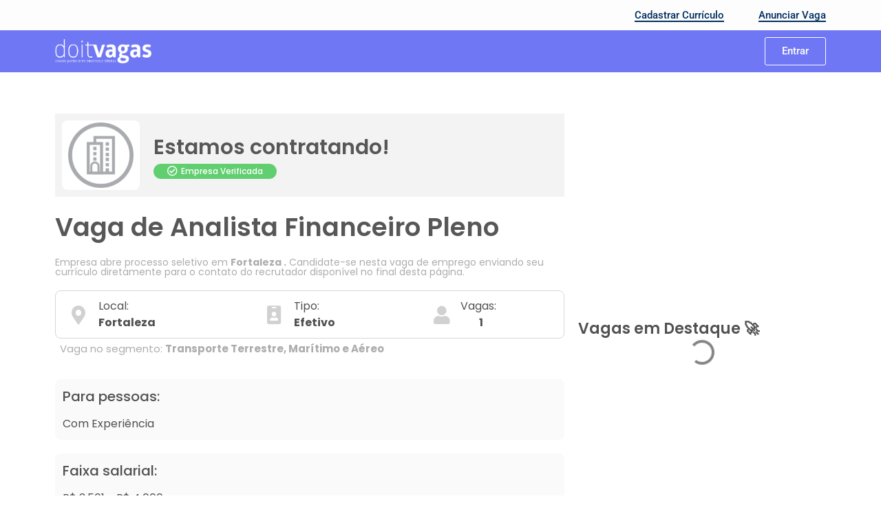

--- FILE ---
content_type: text/html; charset=utf-8
request_url: https://www.google.com/recaptcha/api2/aframe
body_size: 265
content:
<!DOCTYPE HTML><html><head><meta http-equiv="content-type" content="text/html; charset=UTF-8"></head><body><script nonce="-FuoSjat-hPckvT6B8dkeA">/** Anti-fraud and anti-abuse applications only. See google.com/recaptcha */ try{var clients={'sodar':'https://pagead2.googlesyndication.com/pagead/sodar?'};window.addEventListener("message",function(a){try{if(a.source===window.parent){var b=JSON.parse(a.data);var c=clients[b['id']];if(c){var d=document.createElement('img');d.src=c+b['params']+'&rc='+(localStorage.getItem("rc::a")?sessionStorage.getItem("rc::b"):"");window.document.body.appendChild(d);sessionStorage.setItem("rc::e",parseInt(sessionStorage.getItem("rc::e")||0)+1);localStorage.setItem("rc::h",'1769484431633');}}}catch(b){}});window.parent.postMessage("_grecaptcha_ready", "*");}catch(b){}</script></body></html>